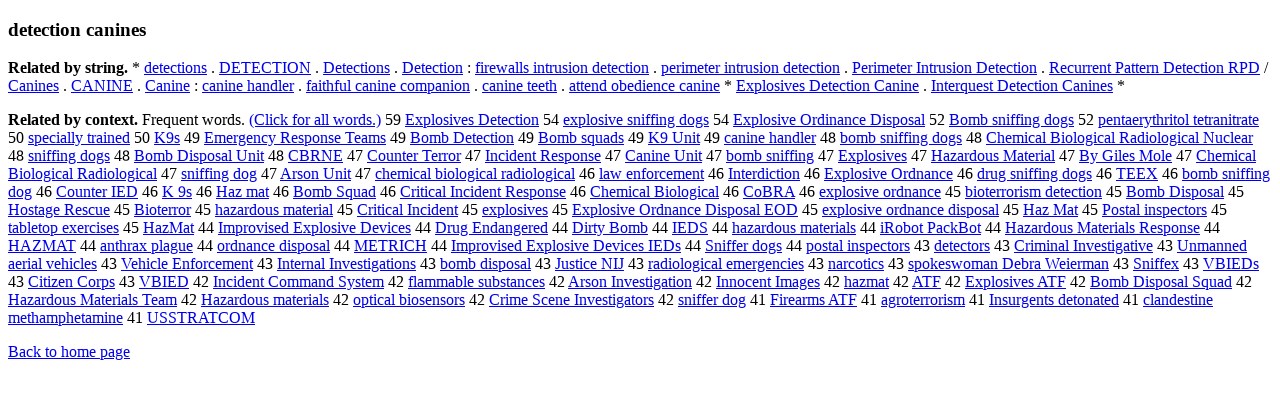

--- FILE ---
content_type: text/html; charset=UTF-8
request_url: https://www.cis.lmu.de/schuetze/e/e/ed/ede/edet/edete/edetec/edetect/OtHeR/edetection_canines.html
body_size: 14399
content:
<!DOCTYPE html PUBLIC "-//W3C//DTD XHTML 1.0 Transitional//EN""http://www.w3.org/TR/xhtml1/DTD/xhtml1-transitional.dtd"><html xmlns="http://www.w3.org/1999/xhtml"><head><meta http-equiv="Content-Type" content="text/html; charset=utf-8" />
<title>detection canines</title><h3>detection canines</h3><b>Related by string.</b> *  <a href="http://cis.lmu.de/schuetze/e/e/ed/ede/edet/edete/edetec/edetect/OtHeR/edetections.html">detections</a>  .  <a href="http://cis.lmu.de/schuetze/e/e/eD/eDE/eDET/OtHeR/eDETECTION.html">DETECTION</a>  .  <a href="http://cis.lmu.de/schuetze/e/e/eD/eDe/eDet/eDete/eDetec/eDetect/eDetecti/OtHeR/eDetections.html">Detections</a>  .  <a href="http://cis.lmu.de/schuetze/e/e/eD/eDe/eDet/eDete/eDetec/eDetect/eDetecti/eDetectio/eDetection.html">Detection</a>  :  <a href="http://cis.lmu.de/schuetze/e/e/ef/efi/efir/efire/OtHeR/efirewalls_intrusion_detection.html">firewalls intrusion detection</a>  .  <a href="http://cis.lmu.de/schuetze/e/e/ep/epe/eper/eperi/OtHeR/eperimeter_intrusion_detection.html">perimeter intrusion detection</a>  .  <a href="http://cis.lmu.de/schuetze/e/e/eP/ePe/ePer/ePeri/OtHeR/ePerimeter_Intrusion_Detection.html">Perimeter Intrusion Detection</a>  .  <a href="http://cis.lmu.de/schuetze/e/e/eR/eRe/eRec/OtHeR/eRecurrent_Pattern_Detection_RPD.html">Recurrent Pattern Detection RPD</a>  /  <a href="http://cis.lmu.de/schuetze/e/e/eC/eCa/eCan/eCani/OtHeR/eCanines.html">Canines</a>  .  <a href="http://cis.lmu.de/schuetze/e/e/eC/eCA/eCAN/OtHeR/eCANINE.html">CANINE</a>  .  <a href="http://cis.lmu.de/schuetze/e/e/eC/eCa/eCan/eCani/eCanin/eCanine.html">Canine</a>  :  <a href="http://cis.lmu.de/schuetze/e/e/ec/eca/ecan/OtHeR/ecanine_handler.html">canine handler</a>  .  <a href="http://cis.lmu.de/schuetze/e/e/ef/efa/efai/OtHeR/efaithful_canine_companion.html">faithful canine companion</a>  .  <a href="http://cis.lmu.de/schuetze/e/e/ec/eca/ecan/OtHeR/ecanine_teeth.html">canine teeth</a>  .  <a href="http://cis.lmu.de/schuetze/e/e/ea/eat/eatt/eatte/OtHeR/eattend_obedience_canine.html">attend obedience canine</a>  *  <a href="http://cis.lmu.de/schuetze/e/e/eE/eEx/eExp/eExpl/eExplo/eExplos/eExplosi/OtHeR/eExplosives_Detection_Canine.html">Explosives Detection Canine</a>  .  <a href="http://cis.lmu.de/schuetze/e/e/eI/eIn/eInt/eInte/eInter/OtHeR/eInterquest_Detection_Canines.html">Interquest Detection Canines</a>  * 
<p><b>Related by context. </b>Frequent words. <a href="ledetection_canines.html">(Click for all words.)</a> 59 <a href="http://cis.lmu.de/schuetze/e/e/eE/eEx/eExp/eExpl/eExplo/eExplos/eExplosi/OtHeR/eExplosives_Detection.html">Explosives Detection</a> 54 <a href="http://cis.lmu.de/schuetze/e/e/ee/eex/eexp/eexpl/eexplo/eexplos/eexplosi/OtHeR/eexplosive_sniffing_dogs.html">explosive sniffing dogs</a> 54 <a href="http://cis.lmu.de/schuetze/e/e/eE/eEx/eExp/eExpl/eExplo/eExplos/eExplosi/OtHeR/eExplosive_Ordinance_Disposal.html">Explosive Ordinance Disposal</a> 52 <a href="http://cis.lmu.de/schuetze/e/e/eB/eBo/eBom/eBomb/OtHeR/eBomb_sniffing_dogs.html">Bomb sniffing dogs</a> 52 <a href="http://cis.lmu.de/schuetze/e/e/ep/epe/epen/OtHeR/epentaerythritol_tetranitrate.html">pentaerythritol tetranitrate</a> 50 <a href="http://cis.lmu.de/schuetze/e/e/es/esp/espe/espec/especi/especia/especial/OtHeR/especially_trained.html">specially trained</a> 50 <a href="http://cis.lmu.de/schuetze/e/e/eK/eK9/eK9s.html">K9s</a> 49 <a href="http://cis.lmu.de/schuetze/e/e/eE/eEm/eEme/eEmer/eEmerg/eEmerge/eEmergen/eEmergenc/eEmergency/eEmergency_Response_Teams.html">Emergency Response Teams</a> 49 <a href="http://cis.lmu.de/schuetze/e/e/eB/eBo/eBom/eBomb/OtHeR/eBomb_Detection.html">Bomb Detection</a> 49 <a href="http://cis.lmu.de/schuetze/e/e/eB/eBo/eBom/eBomb/OtHeR/eBomb_squads.html">Bomb squads</a> 49 <a href="http://cis.lmu.de/schuetze/e/e/eK/OtHeR/eK9_Unit.html">K9 Unit</a> 49 <a href="http://cis.lmu.de/schuetze/e/e/ec/eca/ecan/OtHeR/ecanine_handler.html">canine handler</a> 48 <a href="http://cis.lmu.de/schuetze/e/e/eb/ebo/ebom/ebomb/OtHeR/ebomb_sniffing_dogs.html">bomb sniffing dogs</a> 48 <a href="http://cis.lmu.de/schuetze/e/e/eC/eCh/eChe/eChem/eChemi/eChemic/eChemica/eChemical/OtHeR/eChemical_Biological_Radiological_Nuclear.html">Chemical Biological Radiological Nuclear</a> 48 <a href="http://cis.lmu.de/schuetze/e/e/es/esn/esni/OtHeR/esniffing_dogs.html">sniffing dogs</a> 48 <a href="http://cis.lmu.de/schuetze/e/e/eB/eBo/eBom/eBomb/OtHeR/eBomb_Disposal_Unit.html">Bomb Disposal Unit</a> 48 <a href="http://cis.lmu.de/schuetze/e/e/eC/eCB/OtHeR/eCBRNE.html">CBRNE</a> 47 <a href="http://cis.lmu.de/schuetze/e/e/eC/eCo/eCou/eCoun/eCount/eCounte/eCounter/OtHeR/eCounter_Terror.html">Counter Terror</a> 47 <a href="http://cis.lmu.de/schuetze/e/e/eI/eIn/eInc/eInci/OtHeR/eIncident_Response.html">Incident Response</a> 47 <a href="http://cis.lmu.de/schuetze/e/e/eC/eCa/eCan/eCani/OtHeR/eCanine_Unit.html">Canine Unit</a> 47 <a href="http://cis.lmu.de/schuetze/e/e/eb/ebo/ebom/ebomb/OtHeR/ebomb_sniffing.html">bomb sniffing</a> 47 <a href="http://cis.lmu.de/schuetze/e/e/eE/eEx/eExp/eExpl/eExplo/eExplos/eExplosi/OtHeR/eExplosives.html">Explosives</a> 47 <a href="http://cis.lmu.de/schuetze/e/e/eH/eHa/eHaz/eHaza/eHazar/OtHeR/eHazardous_Material.html">Hazardous Material</a> 47 <a href="http://cis.lmu.de/schuetze/e/e/eB/eBy/OtHeR/eBy_Giles_Mole.html">By Giles Mole</a> 47 <a href="http://cis.lmu.de/schuetze/e/e/eC/eCh/eChe/eChem/eChemi/eChemic/eChemica/eChemical/OtHeR/eChemical_Biological_Radiological.html">Chemical Biological Radiological</a> 47 <a href="http://cis.lmu.de/schuetze/e/e/es/esn/esni/OtHeR/esniffing_dog.html">sniffing dog</a> 47 <a href="http://cis.lmu.de/schuetze/e/e/eA/eAr/eArs/OtHeR/eArson_Unit.html">Arson Unit</a> 47 <a href="http://cis.lmu.de/schuetze/e/e/ec/ech/eche/echem/echemi/echemic/echemica/echemical/OtHeR/echemical_biological_radiological.html">chemical biological radiological</a> 46 <a href="http://cis.lmu.de/schuetze/e/e/el/ela/elaw/OtHeR/elaw_enforcement.html">law enforcement</a> 46 <a href="http://cis.lmu.de/schuetze/e/e/eI/eIn/eInt/eInte/eInter/OtHeR/eInterdiction.html">Interdiction</a> 46 <a href="http://cis.lmu.de/schuetze/e/e/eE/eEx/eExp/eExpl/eExplo/eExplos/eExplosi/OtHeR/eExplosive_Ordnance.html">Explosive Ordnance</a> 46 <a href="http://cis.lmu.de/schuetze/e/e/ed/edr/edru/edrug/OtHeR/edrug_sniffing_dogs.html">drug sniffing dogs</a> 46 <a href="http://cis.lmu.de/schuetze/e/e/eT/eTE/eTEE/eTEEX.html">TEEX</a> 46 <a href="http://cis.lmu.de/schuetze/e/e/eb/ebo/ebom/ebomb/OtHeR/ebomb_sniffing_dog.html">bomb sniffing dog</a> 46 <a href="http://cis.lmu.de/schuetze/e/e/eC/eCo/eCou/eCoun/eCount/eCounte/eCounter/OtHeR/eCounter_IED.html">Counter IED</a> 46 <a href="http://cis.lmu.de/schuetze/e/e/eK/OtHeR/eK_9s.html">K 9s</a> 46 <a href="http://cis.lmu.de/schuetze/e/e/eH/eHa/eHaz/OtHeR/eHaz_mat.html">Haz mat</a> 46 <a href="http://cis.lmu.de/schuetze/e/e/eB/eBo/eBom/eBomb/OtHeR/eBomb_Squad.html">Bomb Squad</a> 46 <a href="http://cis.lmu.de/schuetze/e/e/eC/eCr/eCri/eCrit/eCriti/eCritic/eCritica/eCritical/OtHeR/eCritical_Incident_Response.html">Critical Incident Response</a> 46 <a href="http://cis.lmu.de/schuetze/e/e/eC/eCh/eChe/eChem/eChemi/eChemic/eChemica/eChemical/OtHeR/eChemical_Biological.html">Chemical Biological</a> 46 <a href="http://cis.lmu.de/schuetze/e/e/eC/eCo/OtHeR/eCoBRA.html">CoBRA</a> 46 <a href="http://cis.lmu.de/schuetze/e/e/ee/eex/eexp/eexpl/eexplo/eexplos/eexplosi/OtHeR/eexplosive_ordnance.html">explosive ordnance</a> 45 <a href="http://cis.lmu.de/schuetze/e/e/eb/ebi/ebio/OtHeR/ebioterrorism_detection.html">bioterrorism detection</a> 45 <a href="http://cis.lmu.de/schuetze/e/e/eB/eBo/eBom/eBomb/OtHeR/eBomb_Disposal.html">Bomb Disposal</a> 45 <a href="http://cis.lmu.de/schuetze/e/e/eH/eHo/eHos/eHost/OtHeR/eHostage_Rescue.html">Hostage Rescue</a> 45 <a href="http://cis.lmu.de/schuetze/e/e/eB/eBi/eBio/eBiot/OtHeR/eBioterror.html">Bioterror</a> 45 <a href="http://cis.lmu.de/schuetze/e/e/eh/eha/ehaz/OtHeR/ehazardous_material.html">hazardous material</a> 45 <a href="http://cis.lmu.de/schuetze/e/e/eC/eCr/eCri/eCrit/eCriti/eCritic/eCritica/eCritical/OtHeR/eCritical_Incident.html">Critical Incident</a> 45 <a href="http://cis.lmu.de/schuetze/e/e/ee/eex/eexp/eexpl/eexplo/eexplos/eexplosi/OtHeR/eexplosives.html">explosives</a> 45 <a href="http://cis.lmu.de/schuetze/e/e/eE/eEx/eExp/eExpl/eExplo/eExplos/eExplosi/OtHeR/eExplosive_Ordnance_Disposal_EOD.html">Explosive Ordnance Disposal EOD</a> 45 <a href="http://cis.lmu.de/schuetze/e/e/ee/eex/eexp/eexpl/eexplo/eexplos/eexplosi/OtHeR/eexplosive_ordnance_disposal.html">explosive ordnance disposal</a> 45 <a href="http://cis.lmu.de/schuetze/e/e/eH/eHa/eHaz/OtHeR/eHaz_Mat.html">Haz Mat</a> 45 <a href="http://cis.lmu.de/schuetze/e/e/eP/ePo/ePos/ePost/OtHeR/ePostal_inspectors.html">Postal inspectors</a> 45 <a href="http://cis.lmu.de/schuetze/e/e/et/eta/etab/etabl/etable/OtHeR/etabletop_exercises.html">tabletop exercises</a> 45 <a href="http://cis.lmu.de/schuetze/e/e/eH/eHa/eHaz/OtHeR/eHazMat.html">HazMat</a> 44 <a href="http://cis.lmu.de/schuetze/e/e/eI/eIm/eImp/eImpr/eImpro/eImprov/OtHeR/eImprovised_Explosive_Devices.html">Improvised Explosive Devices</a> 44 <a href="http://cis.lmu.de/schuetze/e/e/eD/eDr/eDru/eDrug/OtHeR/eDrug_Endangered.html">Drug Endangered</a> 44 <a href="http://cis.lmu.de/schuetze/e/e/eD/eDi/eDir/eDirt/OtHeR/eDirty_Bomb.html">Dirty Bomb</a> 44 <a href="http://cis.lmu.de/schuetze/e/e/eI/eIE/eIED/eIEDS.html">IEDS</a> 44 <a href="http://cis.lmu.de/schuetze/e/e/eh/eha/ehaz/OtHeR/ehazardous_materials.html">hazardous materials</a> 44 <a href="http://cis.lmu.de/schuetze/e/e/ei/OtHeR/eiRobot_PackBot.html">iRobot PackBot</a> 44 <a href="http://cis.lmu.de/schuetze/e/e/eH/eHa/eHaz/eHaza/eHazar/OtHeR/eHazardous_Materials_Response.html">Hazardous Materials Response</a> 44 <a href="http://cis.lmu.de/schuetze/e/e/eH/eHA/OtHeR/eHAZMAT.html">HAZMAT</a> 44 <a href="http://cis.lmu.de/schuetze/e/e/ea/ean/eant/eanth/eanthr/OtHeR/eanthrax_plague.html">anthrax plague</a> 44 <a href="http://cis.lmu.de/schuetze/e/e/eo/eor/eord/OtHeR/eordnance_disposal.html">ordnance disposal</a> 44 <a href="http://cis.lmu.de/schuetze/e/e/eM/eME/eMET/OtHeR/eMETRICH.html">METRICH</a> 44 <a href="http://cis.lmu.de/schuetze/e/e/eI/eIm/eImp/eImpr/eImpro/eImprov/OtHeR/eImprovised_Explosive_Devices_IEDs.html">Improvised Explosive Devices IEDs</a> 44 <a href="http://cis.lmu.de/schuetze/e/e/eS/eSn/eSni/OtHeR/eSniffer_dogs.html">Sniffer dogs</a> 44 <a href="http://cis.lmu.de/schuetze/e/e/ep/epo/epos/epost/OtHeR/epostal_inspectors.html">postal inspectors</a> 43 <a href="http://cis.lmu.de/schuetze/e/e/ed/ede/edet/edete/edetec/edetect/OtHeR/edetectors.html">detectors</a> 43 <a href="http://cis.lmu.de/schuetze/e/e/eC/eCr/eCri/eCrim/eCrimi/eCrimin/eCrimina/eCriminal/OtHeR/eCriminal_Investigative.html">Criminal Investigative</a> 43 <a href="http://cis.lmu.de/schuetze/e/e/eU/eUn/OtHeR/eUnmanned_aerial_vehicles.html">Unmanned aerial vehicles</a> 43 <a href="http://cis.lmu.de/schuetze/e/e/eV/eVe/eVeh/eVehi/eVehic/eVehicl/eVehicle/eVehicle_Enforcement.html">Vehicle Enforcement</a> 43 <a href="http://cis.lmu.de/schuetze/e/e/eI/eIn/eInt/eInte/eInter/eIntern/eInterna/OtHeR/eInternal_Investigations.html">Internal Investigations</a> 43 <a href="http://cis.lmu.de/schuetze/e/e/eb/ebo/ebom/ebomb/OtHeR/ebomb_disposal.html">bomb disposal</a> 43 <a href="http://cis.lmu.de/schuetze/e/e/eJ/eJu/eJus/eJust/eJusti/eJustic/eJustice/eJustice_NIJ.html">Justice NIJ</a> 43 <a href="http://cis.lmu.de/schuetze/e/e/er/era/erad/eradi/eradio/OtHeR/eradiological_emergencies.html">radiological emergencies</a> 43 <a href="http://cis.lmu.de/schuetze/e/e/en/ena/enar/enarc/OtHeR/enarcotics.html">narcotics</a> 43 <a href="http://cis.lmu.de/schuetze/e/e/es/esp/espo/espok/espoke/espokes/espokesw/espokeswo/espokeswom/espokeswoma/espokeswoman/espokeswoman_Debra_Weierman.html">spokeswoman Debra Weierman</a> 43 <a href="http://cis.lmu.de/schuetze/e/e/eS/eSn/eSni/OtHeR/eSniffex.html">Sniffex</a> 43 <a href="http://cis.lmu.de/schuetze/e/e/eV/eVB/OtHeR/eVBIEDs.html">VBIEDs</a> 43 <a href="http://cis.lmu.de/schuetze/e/e/eC/eCi/eCit/eCiti/eCitiz/OtHeR/eCitizen_Corps.html">Citizen Corps</a> 43 <a href="http://cis.lmu.de/schuetze/e/e/eV/eVB/OtHeR/eVBIED.html">VBIED</a> 42 <a href="http://cis.lmu.de/schuetze/e/e/eI/eIn/eInc/eInci/OtHeR/eIncident_Command_System.html">Incident Command System</a> 42 <a href="http://cis.lmu.de/schuetze/e/e/ef/efl/efla/eflam/OtHeR/eflammable_substances.html">flammable substances</a> 42 <a href="http://cis.lmu.de/schuetze/e/e/eA/eAr/eArs/OtHeR/eArson_Investigation.html">Arson Investigation</a> 42 <a href="http://cis.lmu.de/schuetze/e/e/eI/eIn/eInn/eInno/OtHeR/eInnocent_Images.html">Innocent Images</a> 42 <a href="http://cis.lmu.de/schuetze/e/e/eh/eha/ehaz/OtHeR/ehazmat.html">hazmat</a> 42 <a href="http://cis.lmu.de/schuetze/e/e/eA/eAT/OtHeR/eATF.html">ATF</a> 42 <a href="http://cis.lmu.de/schuetze/e/e/eE/eEx/eExp/eExpl/eExplo/eExplos/eExplosi/OtHeR/eExplosives_ATF.html">Explosives ATF</a> 42 <a href="http://cis.lmu.de/schuetze/e/e/eB/eBo/eBom/eBomb/OtHeR/eBomb_Disposal_Squad.html">Bomb Disposal Squad</a> 42 <a href="http://cis.lmu.de/schuetze/e/e/eH/eHa/eHaz/eHaza/eHazar/OtHeR/eHazardous_Materials_Team.html">Hazardous Materials Team</a> 42 <a href="http://cis.lmu.de/schuetze/e/e/eH/eHa/eHaz/eHaza/eHazar/OtHeR/eHazardous_materials.html">Hazardous materials</a> 42 <a href="http://cis.lmu.de/schuetze/e/e/eo/eop/eopt/eopti/eoptic/eoptica/eoptical/OtHeR/eoptical_biosensors.html">optical biosensors</a> 42 <a href="http://cis.lmu.de/schuetze/e/e/eC/eCr/eCri/eCrim/eCrime/OtHeR/eCrime_Scene_Investigators.html">Crime Scene Investigators</a> 42 <a href="http://cis.lmu.de/schuetze/e/e/es/esn/esni/OtHeR/esniffer_dog.html">sniffer dog</a> 41 <a href="http://cis.lmu.de/schuetze/e/e/eF/eFi/eFir/eFire/OtHeR/eFirearms_ATF.html">Firearms ATF</a> 41 <a href="http://cis.lmu.de/schuetze/e/e/ea/eag/eagr/OtHeR/eagroterrorism.html">agroterrorism</a> 41 <a href="http://cis.lmu.de/schuetze/e/e/eI/eIn/eIns/eInsu/eInsur/OtHeR/eInsurgents_detonated.html">Insurgents detonated</a> 41 <a href="http://cis.lmu.de/schuetze/e/e/ec/ecl/ecla/OtHeR/eclandestine_methamphetamine.html">clandestine methamphetamine</a> 41 <a href="http://cis.lmu.de/schuetze/e/e/eU/eUS/eUSS/OtHeR/eUSSTRATCOM.html">USSTRATCOM</a> 
<p><a href="http://cis.lmu.de/schuetze/e/">Back to home page</a>
